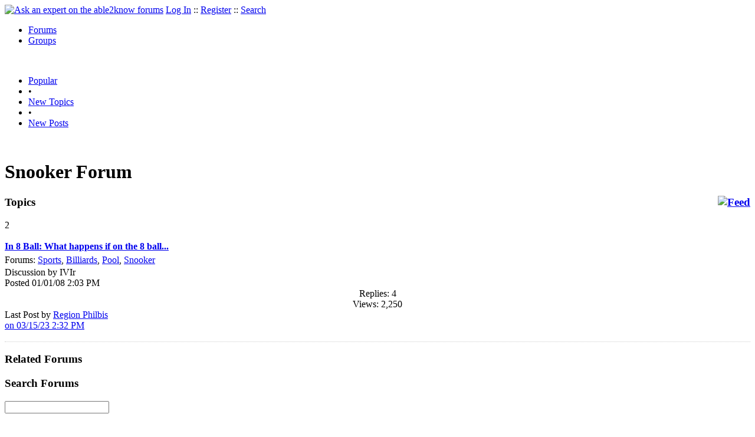

--- FILE ---
content_type: text/html
request_url: https://able2know.org/forum/snooker/
body_size: 2489
content:



<!DOCTYPE html PUBLIC "-//W3C//DTD XHTML 1.0 Strict//EN"
"https://www.w3.org/TR/xhtml1/DTD/xhtml1-strict.dtd">
<html xmlns="https://www.w3.org/1999/xhtml" xml:lang="en" lang="en">
<head>
<!-- GA4 -->
<!-- Google tag (gtag.js) -->

<script async src="https://www.googletagmanager.com/gtag/js?id=G-Q51F5M8FGC"></script>
<script>
  window.dataLayer = window.dataLayer || [];
  function gtag(){dataLayer.push(arguments);}
  gtag('js', new Date());

  gtag('config', 'G-Q51F5M8FGC');
</script>
 
	<meta http-equiv="Content-Type" content="text/html; charset=utf-8" />
	<meta name="robots" content="noarchive">
	<title>Snooker Forum - Snooker Questions &amp; Answers, Discussions</title>
	<link type="text/css" rel="stylesheet" href="https://cdn2.able2know.org/css/v11/site.gz.css" />
	    <meta name='keywords' content="Snooker, Ask an expert about snooker, snooker Forum" />
    <meta name='description' content="Snooker Forums - Ask an expert about snooker" />
    <link rel="alternate" type="application/rss+xml" href="https://able2know.org/forum/snooker/rss.xml" title="able2know - Snooker" />
    
	
	<!-- legacy UA tag to be removed before July 1 2023 -->
	<script type="text/javascript">
	
  	var _gaq = _gaq || [];
  	_gaq.push(['_setAccount', 'UA-6419689-1']);
  	_gaq.push(['_setDomainName', '.able2know.org']);
  	_gaq.push(['_trackPageview']);
	
  	(function() {
    	var ga = document.createElement('script'); ga.type = 'text/javascript'; ga.async = true;
    	ga.src = ('https:' == document.location.protocol ? 'https://ssl' : 'http://www') + '.google-analytics.com/ga.js';
    	var s = document.getElementsByTagName('script')[0]; s.parentNode.insertBefore(ga, s);
  	})();
	</script>
	
</head>
<body>
	<div id="header">
		<div class="wrapper">
			<a name="top" id="top"></a><a href="https://able2know.org/" title="Ask an expert on the able2know forums"><img id="logo" src="https://cdn2.able2know.org/images/v5/logo.jpg" alt="Ask an expert on the able2know forums" width="150" height="50" /></a>			<span class="siteLinks"><a href="https://able2know.org/authenticate/login/" title="Log In">Log In</a> :: <a href="https://able2know.org/authenticate/register/" title="Register">Register</a> :: <a href="https://able2know.org/search/" title="Search">Search</a></span>
						<ul id="headerNav" class="inline">
				<li class="selected"><a href="https://able2know.org/forums/" title="Forums">Forums</a><span></span></li>
				<li><a href="https://groups.able2know.org/" title="Groups">Groups</a><span></span></li>
			</ul>
						<br style="clear:both;"/>
		</div>
	</div>
	<div id="subHeader"> 
		<div class="wrapper">
												<ul class="inline">
	<li><a href="https://able2know.org/popular/" title="Popular">Popular</a></li>
	<li>&#8226;</li>
		<li><a href="https://able2know.org/newtopics/" title="New Topics">New Topics</a></li>
	<li>&#8226;</li>
	<li><a href="https://able2know.org/newposts/" title="New Posts">New Posts</a></li>
</ul>										<div class="clear">&nbsp;</div>
		</div>
	</div>
	<div id="body">
		<div id="aboveContent">
			
		</div>

				<div class="wrapper mainWrapper">
						
					<h1>Snooker Forum</h1>
		        <div class="column200">
	<div class="main">
		<div class="content">
			<h3 class="dividerText margin"><a href="rss.xml" title="RSS Feed" rel="external" style="float:right;"><img src="https://cdn2.able2know.org/images/v5/icons/feed.png" alt="Feed" /></a>Topics</h3>
							<div class="box">
			    			    								    
				    											<div class="gridItem" id="topicsTR109466" style="border-bottom:1px dotted #ccc;">
							<div class="item" id="topic-3017331">
												<div class="popularityBadge">
								<span class="postScore">2</span>
								<div class="popularityVote">	
																			<span class='thumbUp'>&nbsp;</span>
										
																			<span class='thumbDown'>&nbsp;</span>
										
								</div>																	
							</div>
							<div class="title">
								<div style="overflow:hidden;">
									<a href="https://able2know.org/topic/109466-1">
										<b>In 8 Ball: What happens if on the 8 ball...</b>
									</a>
								</div>					
							</div>
							<div class="line topicMeta " style="margin-top:5px;">
								<div style="margin-bottom:3px;">Forums:
								<a href='https://able2know.org/forum/sports/' title="Sports Forum">Sports</a>, <a href='https://able2know.org/forum/billiards/' title="Billiards Forum">Billiards</a>, <a href='https://able2know.org/forum/pool/' title="Pool Forum">Pool</a>, <a href='https://able2know.org/forum/snooker/' title="Snooker Forum">Snooker</a></div>
								<div class="unit size2of5">Discussion
								by IVIr<br />
								Posted 01/01/08  2:03 PM</div>
								<div class="unit size1of5" style="text-align:center;">Replies: 4<br />Views: 2,250 </div>
								<div class="unit size2of5 lastUnit">Last Post by <a href="https://able2know.org/topic/109466-1#post-7310426" >Region Philbis<br />on 03/15/23  2:32 PM</a></div>
							</div>
			
							<div class="clear">&nbsp;</div>
						</div>
					</div>
								</div>
					</div>
	</div>
	<div class="side" style="position:relative;">
				<h3 class="dividerText margin">Related Forums</h3>
		<div class="tagSearchBox">
			<h3>Search Forums</h3>
			<form action="" onsubmit="return false;"><input type='text' name="tagSearch" id="tagSearch"/></form>
			<div id="tagSearchResults" class="tagSearchResults">
			</div>
		</div>
		<ol id="tagCloud"><li><a href="https://able2know.org/forum/sports/" title="Sports Forum">Sports</a><br /><span class="relatedTags"><a href="https://able2know.org/forum/football/" title="Football Forum">Football</a>, <a href="https://able2know.org/forum/baseball/" title="Baseball Forum">Baseball</a>, <a href="https://able2know.org/forum/nfl/" title="Nfl Forum">Nfl</a>...</span></li><li><a href="https://able2know.org/forum/billiards/" title="Billiards Forum">Billiards</a><br /><span class="relatedTags"><a href="https://able2know.org/forum/sports/" title="Sports Forum">Sports</a>, <a href="https://able2know.org/forum/pool/" title="Pool Forum">Pool</a>, <a href="https://able2know.org/forum/snooker/" title="Snooker Forum">Snooker</a>...</span></li><li><a href="https://able2know.org/forum/pool/" title="Pool Forum">Pool</a><br /><span class="relatedTags"><a href="https://able2know.org/forum/pools/" title="Pools Forum">Pools</a>, <a href="https://able2know.org/forum/home_improvement/" title="Home Improvement Forum">Home Improvement</a>, <a href="https://able2know.org/forum/swim/" title="Swim Forum">Swim</a>...</span></li></ol>				
	</div>
	<div class="clear">&nbsp;</div>
</div>
	


	
			<div class="clear">&nbsp;</div>

							<div class="bread">
					<div class="box">
						<ol class="inline">
																								<li><a href='https://able2know.org/'><strong>Forums</strong></a></li>
																																<li>&raquo; <strong>snooker</strong></li>
																					</ol>
					</div>
				</div>
					</div>
			</div>

	<div id="footer">
		<div class="wrapper">
			<div class="line">
				<div class="unit size1of3">
					<h3>Quick Links</h3>
					<ul class="box listBullet">
						<li><a href="/post/ask/snooker/" title="Ask a Question about Snooker">Ask a Question about Snooker</a></li>
						<li><a href="/post/discuss/snooker/" title="Start a Discussion about Snooker">Start a Discussion about Snooker</a></li>
						<li><a href="https://able2know.org/search/" title="Search">Search</a></li>
						<li><a href="https://able2know.org/chat/" title="Chat">Chat</a></li>
											</ul>
				</div>
				<div class="unit size1of3">
									<h3>My Account</h3>
					<ul class="box listBullet">
						<li><a href="https://able2know.org/account/" title="My Account">My Account</a></li>
						<li><a href="https://able2know.org/account/profile/" title="My Profile">My Profile</a></li>
						<li><a href="https://able2know.org/account/preferences/" title="My Preferences">My Preferences</a></li>
						<li><a href="https://able2know.org/account/ignoredUsers/" title="My Ignored Users">My Ignored Users</a></li>
						<li><a href="https://able2know.org/account/subscribedTopics/" title="My Email Updates">My Email Updates</a></li>
					</ul>
								</div>
				<div class="unit size1of3 lastUnit">
					<h3>able2know</h3>
					<ul class="box listBullet">
						<li><a href="https://able2know.org/rules/" title="Rules">Rules</a></li>
						<li><a href="https://blog.able2know.org/" title="Blog">Blog</a></li>
						<li><a href="https://www.twitter.com/able2know" rel="external">Twitter</a></li>
						<li><a href="https://www.facebook.com/able2know" rel="external">Facebook</a></li>
						<li><a href="https://able2know.org/contact/" title="Contact Us">Contact Us</a></li>
					</ul>
				</div>
			</div>		</div>
	</div>
	<div id="subFooter">
		<div class="wrapper">
			<span>Copyright &copy; 2026 <a href="https://www.madlab.com/" title="MadLab, LLC" rel="external">MadLab, LLC</a> :: <a href="https://able2know.org/about/tos/" title="Terms of Service">Terms of Service</a> :: <a href="https://able2know.org/about/privacy/" title="Privacy Policy">Privacy Policy</a> :: Page generated in 0.98 seconds on 01/26/2026 at  01:33:07</span>
		</div>
	</div>
	<a href="#top" id="toplink" class="dhtml">&#9650;</a>
	<a href="#bottom" id="bottomlink" class="dhtml">&#9660;</a>
	<a name="bottom" id="bottom"></a>
	<script type="text/javascript" src="https://cdn2.able2know.org/js/v10/master.guests.gz.js"></script>		
	<script type="text/javascript">
		topicGrid.init();
		tagSearch.init();
	</script>


	
	
</body>

</html>